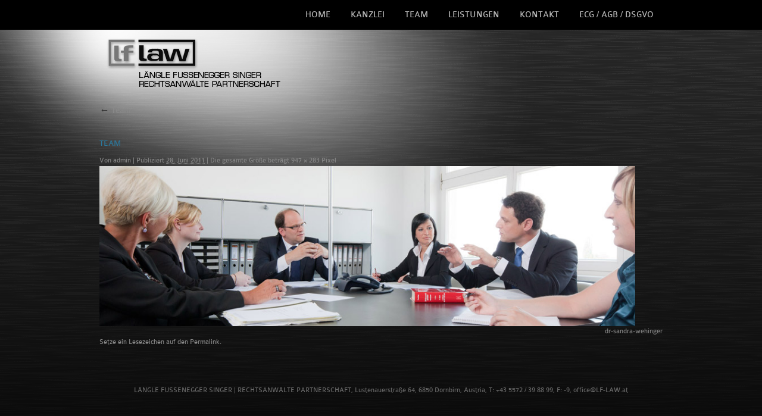

--- FILE ---
content_type: text/html; charset=UTF-8
request_url: https://lf-law.at/index.php/team/team-2/
body_size: 14442
content:
<!DOCTYPE html>
<html lang="de">
<head>
<meta name='viewport' content='width=device-width, initial-scale=1, maximum-scale=1, user-scalable=no' />
<meta charset="UTF-8" />
<title>team | Längle Fussenegger Singer Rechtsanwalt Dornbirn</title>
<link rel="profile" href="https://gmpg.org/xfn/11" />

<!--<link rel="stylesheet" type="text/css" media="all" href="--><!--" />-->
<link rel="pingback" href="https://lf-law.at/xmlrpc.php" />
    <style>
        @font-face {
            font-family: 'ColaborateThinRegular';
            src: url("https://lf-law.at/wp-content/themes/lflaw/fonts/ColabThi-webfont.eot");
            src: url("https://lf-law.at/wp-content/themes/lflaw/fonts/ColabThi-webfont.eot?#iefix") format("embedded-opentype"), url("https://lf-law.at/wp-content/themes/lflaw/fonts/ColabThi-webfont.woff") format("woff"), url("fonts/ColabThi-webfont.ttf") format("truetype"), url("fonts/ColabThi-webfont.svg#ColaborateThinRegular") format("svg");
            font-weight: normal;
            font-style: normal; }
        @font-face {
            font-family: 'ColaborateLightRegular';
            src: url("https://lf-law.at/wp-content/themes/lflaw/fonts/ColabLig-webfont.eot");
            src: url("https://lf-law.at/wp-content/themes/lflaw/fonts/ColabLig-webfont.eot?#iefix") format("embedded-opentype"), url("https://lf-law.at/wp-content/themes/lflaw/fonts/ColabLig-webfont.woff") format("woff"), url("fonts/ColabLig-webfont.ttf") format("truetype"), url("fonts/ColabLig-webfont.svg#ColaborateLightRegular") format("svg");
            font-weight: normal;
            font-style: normal; }
        @font-face {
            font-family: 'ColaborateRegular';
            src: url("https://lf-law.at/wp-content/themes/lflaw/fonts/ColabReg-webfont.eot");
            src: url("https://lf-law.at/wp-content/themes/lflaw/fonts/ColabReg-webfont.eot?#iefix") format("embedded-opentype"), url("https://lf-law.at/wp-content/themes/lflaw/fonts/ColabReg-webfont.woff") format("woff"), url("fonts/ColabReg-webfont.ttf") format("truetype"), url("fonts/ColabReg-webfont.svg#ColaborateRegular") format("svg");
            font-weight: normal;
            font-style: normal; }
        @font-face {
            font-family: 'ColaborateMediumRegular';
            src: url("https://lf-law.at/wp-content/themes/lflaw/fonts/ColabMed-webfont.eot");
            src: url("https://lf-law.at/wp-content/themes/lflaw/fonts/ColabMed-webfont.eot?#iefix") format("embedded-opentype"), url("https://lf-law.at/wp-content/themes/lflaw/fonts/ColabMed-webfont.woff") format("woff"), url("fonts/ColabMed-webfont.ttf") format("truetype"), url("fonts/ColabMed-webfont.svg#ColaborateMediumRegular") format("svg");
            font-weight: normal;
            font-style: normal; }
        @font-face {
            font-family: 'ColaborateBoldRegular';
            src: url("https://lf-law.at/wp-content/themes/lflaw/fonts/ColabBol-webfont.eot");
            src: url("https://lf-law.at/wp-content/themes/lflaw/fonts/ColabBol-webfont.eot?#iefix") format("embedded-opentype"), url("https://lf-law.at/wp-content/themes/lflaw/fonts/ColabBol-webfont.woff") format("woff"), url("fonts/ColabBol-webfont.ttf") format("truetype"), url("fonts/ColabBol-webfont.svg#ColaborateBoldRegular") format("svg");
            font-weight: normal;
            font-style: normal; }
        /* =Reset default browser CSS. Based on work by Eric Meyer: http://meyerweb.com/eric/tools/css/reset/index.html
        -------------------------------------------------------------- */
        html, body, div, span, applet, object, iframe,
        h1, h2, h3, h4, h5, h6, p, blockquote, pre,
        a, abbr, acronym, address, big, cite, code,
        del, dfn, em, font, img, ins, kbd, q, s, samp,
        small, strike, strong, sub, sup, tt, var,
        b, u, i, center,
        dl, dt, dd, ol, ul, li,
        fieldset, form, label, legend,
        table, caption, tbody, tfoot, thead, tr, th, td {
            background: transparent;
            border: 0;
            margin: 0;
            padding: 0;
            vertical-align: baseline; }

        body {
            line-height: 1; }

        h1, h2, h3, h4, h5, h6 {
            clear: both;
            font-weight: normal; }

        h1 {
            font-size: 18pt;
            line-height: 28px;
            color: #2c789c;
            font-family: 'ColaborateMediumRegular';
            margin-bottom: 10px;
            font-weight: normal; }

        h2 {
            font-size: 14px;
            line-height: 20px;
            text-transform: uppercase;
            color: #2c789c;
            font-family: 'ColaborateMediumRegular';
            margin-bottom: 10px; }

        ol, ul {
            list-style: none; }

        blockquote {
            quotes: none; }

        blockquote:before, blockquote:after {
            html: '';
            html: none; }

        del {
            text-decoration: line-through; }

        /* tables still need 'cellspacing="0"' in the markup */
        table {
            border-collapse: collapse;
            border-spacing: 0; }

        a img {
            border: none; }

        #container {
            margin: 0;
            margin: 12px 12px 0 12px; }

        #html {
            margin: 0 280px 0 20px; }

        #primary,
        #secondary {
            float: right;
            overflow: hidden;
            width: 220px; }

        #secondary {
            clear: right; }

        #footer {
            clear: both;
            width: 100%; }

        /*
        LAYOUT: One column, no sidebar
        DESCRIPTION: One centered column with no sidebar
        */
        .one-column #html {
            margin: 0 auto;
            width: 640px; }

        /*
        LAYOUT: Full width, no sidebar
        DESCRIPTION: Full width html with no sidebar; used for attachment pages
        */
        .single-attachment #html {
            margin: 0 auto;
            width: 900px; }

        /* =Fonts
        -------------------------------------------------------------- */
        body,
        input,
        textarea,
        .page-title span,
        .pingback a.url {
            font-family: 'ColaborateRegular', Verdana, Geneva, sans-serif; }

        h3#comments-title,
        h3#reply-title,
        #access .menu,
        #access div.menu ul,
        #cancel-comment-reply-link,
        .form-allowed-tags,
        #site-info,
        #site-title,
        #wp-calendar,
        .comment-meta,
        .comment-body tr th,
        .comment-body thead th,
        .entry-html label,
        .entry-html tr th,
        .entry-html thead th,
        .entry-meta,
        .entry-title,
        .entry-utility,
        #respond label,
        .navigation,
        .page-title,
        .pingback p,
        .reply,
        .widget-title,
        .wp-caption-text {
            font-family: 'ColaborateRegular', Verdana, Geneva, sans-serif; }

        input[type=submit] {
            font-family: 'ColaborateRegular', Verdana, Geneva, sans-serif; }

        pre {
            font-family: "Courier 10 Pitch", Courier, monospace; }

        code {
            font-family: Monaco, Consolas, "Andale Mono", "DejaVu Sans Mono", monospace; }

        /* =Structure
        -------------------------------------------------------------- */
        /* The main theme structure */
        #colophon,
        #branding,
        #main,
        #wrapper {
            margin: 0 auto;
            max-width: 970px;
            width: 100%; }

        /* Structure the footer area */
        #footer-widget-area {
            overflow: hidden; }

        #footer-widget-area .widget-area {
            float: left;
            margin-right: 20px;
            width: 220px; }

        #footer-widget-area #fourth {
            margin-right: 0; }

        #site-info {
            text-align: center;
            font-size: 12px;
            color: #676767;
            max-width: 970px;
            width: 100%; }

        #site-generator {
            float: right;
            width: 220px; }

        /* =Global Elements
        -------------------------------------------------------------- */
        /* Main global 'theme' and typographic styles */
        body {
            background: #f1f1f1; }

        body,
        input,
        textarea {
            color: #666;
            font-size: 12px;
            line-height: 18px; }

        hr {
            background-color: #e7e7e7;
            border: 0;
            clear: both;
            height: 1px;
            margin-bottom: 18px; }

        /* Text elements */
        p {
            margin-bottom: 18px; }

        ul {
            list-style: square;
            margin: 0 0 18px 1.5em; }

        ol {
            list-style: decimal;
            margin: 0 0 18px 1.5em; }

        ol ol {
            list-style: upper-alpha; }

        ol ol ol {
            list-style: lower-roman; }

        ol ol ol ol {
            list-style: lower-alpha; }

        ul ul,
        ol ol,
        ul ol,
        ol ul {
            margin-bottom: 0; }

        dl {
            margin: 0 0 24px 0; }

        dt {
            font-weight: bold; }

        dd {
            margin-bottom: 18px; }

        strong {
            font-weight: bold; }

        cite,
        em,
        i {
            font-style: italic; }

        big {
            font-size: 131.25%; }

        ins {
            background: #ffc;
            text-decoration: none; }

        blockquote {
            font-style: italic;
            padding: 0 3em; }

        blockquote cite,
        blockquote em,
        blockquote i {
            font-style: normal; }

        pre {
            background: #f7f7f7;
            color: #222;
            line-height: 18px;
            margin-bottom: 18px;
            padding: 1.5em; }

        abbr,
        acronym {
            border-bottom: 1px dotted #666;
            cursor: help; }

        sup,
        sub {
            height: 0;
            line-height: 1;
            position: relative;
            vertical-align: baseline; }

        sup {
            bottom: 1ex; }

        sub {
            top: .5ex; }

        input[type="text"],
        textarea {
            background: #f9f9f9;
            border: 1px solid #ccc;
            box-shadow: inset 1px 1px 1px rgba(0, 0, 0, 0.1);
            -moz-box-shadow: inset 1px 1px 1px rgba(0, 0, 0, 0.1);
            -webkit-box-shadow: inset 1px 1px 1px rgba(0, 0, 0, 0.1);
            padding: 2px; }

        a:link {
            color: #2c789c;
            text-decoration: none; }

        a:visited {
            color: #2c789c; }

        a:active,
        a:hover {
            color: #12587a;
            text-decoration: underline; }

        /* Text meant only for screen readers */
        .screen-reader-text {
            position: absolute;
            left: -9000px; }

        .column {
            float: left;
            padding-left: 15px; }
        @media screen and (max-width: 970px) {
            .column {
                padding-left: 3%;
                width: 30% !important; } }
        @media screen and (max-width: 700px) {
            .column {
                padding-left: 5%;
                width: 90% !important; } }

        .clear {
            clear: both;
            line-height: 1px;
            height: 1px;
            overflow: hidden; }

        /* =html
        -------------------------------------------------------------- */
        html {
            background: #000 url("https://lf-law.at/wp-content/themes/lflaw/images/pattern.gif");
            padding: 0;
            margin: 0;
            height: 100%;
            min-height: 100%; }

        body {
            padding: 0;
            margin: 0;
            background: url("https://lf-law.at/wp-content/themes/lflaw/images/shader.png") repeat-x top center;
            overflow: -moz-scrollbars-vertical;
            overflow-x: hidden;
            overflow-y: scroll;
            height: auto;
            min-height: 100%; }

        #shimmer {
            background: url("https://lf-law.at/wp-content/themes/lflaw/images/schimmer-v2.png") no-repeat top center;
            margin: 0 auto; }
        @media screen and (max-width: 700px) {
            #shimmer {
                background-size: 200%; } }

        /* =Header
        -------------------------------------------------------------- */
        #header {
            padding: 0; }

        #site-title {
            float: left;
            font-size: 30px;
            line-height: 36px;
            margin: 0 0 18px 0;
            max-width: 970px;
            width: 100%; }

        #site-title a {
            color: #000;
            font-weight: bold;
            text-decoration: none; }

        #site-description {
            clear: right;
            float: right;
            font-style: italic;
            margin: 15px 0 18px 0;
            width: 220px; }

        /* This is the custom header image */
        #branding img {
            border: 0;
            display: block;
            float: left;
            max-width: 317px;
            width: 100%; }

        img {
            max-width: 100%;
            height: auto;
            display: block; }

        /* =Menu
        -------------------------------------------------------------- */
        #top-bar {
            background: #000;
            height: 50px;
            padding: 0px;
            margin: 0px; }

        #access {
            display: block;
            margin: 0 auto;
            max-width: 950px;
            width: 100%; }

        #access .menu-header,
        div.menu {
            font-size: 11pt;
            margin-left: 0px;
            text-transform: uppercase;
            float: right; }

        @media screen and (max-width: 700px) {
            #menu-hauptmenu {
                display: none; } }

        #access .menu-header ul,
        div.menu ul {
            list-style: none;
            margin: 0; }

        #access .menu-header li,
        div.menu li {
            float: left;
            position: relative; }

        #access a {
            color: #bbb;
            display: block;
            line-height: 50px;
            padding: 0px 15px;
            margin: 0px 2px;
            text-decoration: none; }

        #access ul ul {
            display: none;
            position: absolute;
            top: 50px;
            left: 0;
            float: left;
            width: 180px;
            z-index: 99999; }

        #access ul ul li {
            min-width: 180px; }

        #access ul ul ul {
            left: 100%;
            top: 0; }

        #access ul ul a {
            background: #333;
            line-height: 1em;
            padding: 10px;
            width: 160px;
            height: auto; }

        #access li:hover > a,
        #access ul ul :hover > a {
            color: #fff; }

        #access ul li:hover > ul {
            display: block;
            background: url("https://lf-law.at/wp-content/themes/lflaw/images/access-bg-hover.gif") no-repeat top center; }

        #access ul li.current_page_item > a,
        #access ul li.current-page-ancestor > a,
        #access ul li.current-menu-ancestor > a,
        #access ul li.current-menu-item > a,
        #access ul li.current-menu-parent > a {
            color: #fff;
            background: url("https://lf-law.at/wp-content/themes/lflaw/images/access-bg-hover.gif") no-repeat top center; }

        * html #access ul li.current_page_item a,
        * html #access ul li.current-menu-ancestor a,
        * html #access ul li.current-menu-item a,
        * html #access ul li.current-menu-parent a,
        * html #access ul li a:hover {
            color: #fff;
            background: url("https://lf-law.at/wp-content/themes/lflaw/images/access-bg-hover.gif") no-repeat top center; }

        ul.submenu {
            list-style: none;
            margin: 15px 0px 0px 0px; }

        ul.submenu li {
            padding: 10px 0px 10px 25px;
            display: block;
            background: url("https://lf-law.at/wp-content/themes/lflaw/images/submenu-break.png") no-repeat bottom center; }

        ul.submenu li a {
            font-size: 12pt;
            text-transform: uppercase;
            color: #bbb;
            display: block;
            line-height: 24px;
            padding: 0px 10px 0px 20px;
            margin: 0px 2px;
            text-decoration: none; }

        ul.submenu li:hover > a {
            color: #fff; }

        ul.submenu li.current_page_item > a,
        ul.submenu li.current-page-ancestor > a,
        ul.submenu li.current-menu-ancestor > a,
        ul.submenu li.current-menu-item > a,
        ul.submenu li.current-menu-parent > a {
            color: #fff;
            background: url("https://lf-law.at/wp-content/themes/lflaw/images/submenu-selected.png") no-repeat top left; }

        * html ul.submenu li.current_page_item a,
        * html ul.submenu li.current-menu-ancestor a,
        * html ul.submenu li.current-menu-item a,
        * html ul.submenu li.current-menu-parent a,
        * html ul.submenu li a:hover {
            color: #fff;
            background: url("https://lf-law.at/wp-content/themes/lflaw/images/submenu-selected.png") no-repeat top left; }

        /* =html
        -------------------------------------------------------------- */
        #main {
            clear: both;
            overflow: hidden;
            padding: 0; }

        #sub-navi {
            float: left;
            width: 320px; }
        @media screen and (max-width: 970px) {
            #sub-navi {
                display: none; } }

        #sub-content {
            float: right;
            max-width: 640px;
            width: 100%; }

        div.header-image-wrapper {
            max-width: 970px;
            width: 100%;
            height: auto;
            padding: 0px;
            margin: 0px; }

        div.header-image {
            padding: 12px 12px 11px 11px;
            margin: 0px;
            background: url("https://lf-law.at/wp-content/themes/lflaw/images/header-image-shadow.png") no-repeat top left; }
        @media screen and (max-width: 970px) {
            div.header-image {
                -webkit-background-size: 100%;
                background-size: 100%; } }
        @media screen and (max-width: 700px) {
            div.header-image {
                background-image: none; } }

        div.sub-image-wrapper {
            max-width: 970px;
            width: 100%;
            height: auto;
            padding: 0px;
            margin: 0px; }

        div.sub-image {
            padding: 12px 12px 11px 12px;
            margin: 0px;
            background: url("https://lf-law.at/wp-content/themes/lflaw/images/sub-image-shadow.png") no-repeat top left; }
        @media screen and (max-width: 970px) {
            div.sub-image {
                -webkit-background-size: 100%;
                background-size: 100%; } }
        @media screen and (max-width: 700px) {
            div.sub-image {
                background-image: none; } }

        div.block-content-wrapper {
            width: auto;
            height: auto;
            padding: 0px;
            margin: 0px;
            border-top: 1px solid white; }

        div.block-content {
            padding: 25px 25px 15px 25px;
            background: url("https://lf-law.at/wp-content/themes/lflaw/images/block-background.png") repeat-x bottom left;
            color: #333;
            font-size: 14px; }
        @media screen and (max-width: 970px) {
            div.block-content {
                background-size: 100% 100%; } }

        div.sub-content-wrapper {
            width: auto;
            height: auto;
            padding: 0px;
            margin: 0px; }

        div.sub-content {
            margin: 12px 12px 12px 12px;
            padding: 25px 25px 15px 25px;
            background-color: #f5f5f5;
            color: #333;
            font-size: 14px;
            border-top: 1px solid white; }

        #html {
            margin-bottom: 36px; }

        #html,
        #html input,
        #html textarea {
            color: #333;
            font-size: 16px;
            line-height: 24px; }

        #html p,
        #html ul,
        #html ol,
        #html dd,
        #html pre,
        #html hr {
            margin-bottom: 24px; }

        #html ul ul,
        #html ol ol,
        #html ul ol,
        #html ol ul {
            margin-bottom: 0; }

        #html pre,
        #html kbd,
        #html tt,
        #html var {
            font-size: 15px;
            line-height: 21px; }

        #html code {
            font-size: 13px; }

        #html dt,
        #html th {
            color: #000; }

        #html h1,
        #html h2,
        #html h3,
        #html h4,
        #html h5,
        #html h6 {
            color: #000;
            line-height: 1.5em;
            margin: 0 0 20px 0; }

        #html table {
            border: 1px solid #e7e7e7;
            margin: 0 -1px 24px 0;
            text-align: left;
            width: 100%; }

        #html tr th,
        #html thead th {
            color: #888;
            font-size: 12px;
            font-weight: bold;
            line-height: 18px;
            padding: 9px 24px; }

        #html tr td {
            border-top: 1px solid #e7e7e7;
            padding: 6px 24px; }

        #html tr.odd td {
            background: #f2f7fc; }

        .hentry {
            margin: 0 0 48px 0; }

        .home .sticky {
            background: #f2f7fc;
            border-top: 4px solid #000;
            margin-left: -20px;
            margin-right: -20px;
            padding: 18px 20px; }

        .single .hentry {
            margin: 0 0 36px 0; }

        .page-title {
            color: #000;
            font-size: 14px;
            font-weight: bold;
            margin: 0 0 36px 0; }

        .page-title span {
            color: #333;
            font-size: 16px;
            font-style: italic;
            font-weight: normal; }

        .page-title a:link,
        .page-title a:visited {
            color: #888;
            text-decoration: none; }

        .page-title a:active,
        .page-title a:hover {
            color: #ff4b33; }

        #html .entry-title {
            color: #000;
            font-size: 21px;
            font-weight: bold;
            line-height: 1.3em;
            margin-bottom: 0; }

        .entry-title a:link,
        .entry-title a:visited {
            color: #000;
            text-decoration: none; }

        .entry-title a:active,
        .entry-title a:hover {
            color: #ff4b33; }

        .entry-meta {
            color: #888;
            font-size: 12px; }

        .entry-meta abbr,
        .entry-utility abbr {
            border: none; }

        .entry-meta abbr:hover,
        .entry-utility abbr:hover {
            border-bottom: 1px dotted #666; }

        .entry-html,
        .entry-summary {
            clear: both;
            padding: 12px 0 0 0; }

        #html .entry-summary p:last-child {
            margin-bottom: 12px; }

        .entry-html fieldset {
            border: 1px solid #e7e7e7;
            margin: 0 0 24px 0;
            padding: 24px; }

        .entry-html fieldset legend {
            background: #fff;
            color: #000;
            font-weight: bold;
            padding: 0 24px; }

        .entry-html input {
            margin: 0 0 24px 0; }

        .entry-html input.file,
        .entry-html input.button {
            margin-right: 24px; }

        .entry-html label {
            color: #888;
            font-size: 12px; }

        .entry-html select {
            margin: 0 0 24px 0; }

        .entry-html sup,
        .entry-html sub {
            font-size: 10px; }

        .entry-html blockquote.left {
            float: left;
            margin-left: 0;
            margin-right: 24px;
            text-align: right;
            width: 33%; }

        .entry-html blockquote.right {
            float: right;
            margin-left: 24px;
            margin-right: 0;
            text-align: left;
            width: 33%; }

        .page-link {
            clear: both;
            color: #000;
            font-weight: bold;
            margin: 0 0 22px 0;
            word-spacing: 0.5em; }

        .page-link a:link,
        .page-link a:visited {
            background: #f1f1f1;
            color: #333;
            font-weight: normal;
            padding: 0.5em 0.75em;
            text-decoration: none; }

        .home .sticky .page-link a {
            background: #d9e8f7; }

        .page-link a:active,
        .page-link a:hover {
            color: #ff4b33; }

        body.page .edit-link {
            clear: both;
            display: block; }

        #entry-author-info {
            background: #f2f7fc;
            border-top: 4px solid #000;
            clear: both;
            font-size: 14px;
            line-height: 20px;
            margin: 24px 0;
            overflow: hidden;
            padding: 18px 20px; }

        #entry-author-info #author-avatar {
            background: #fff;
            border: 1px solid #e7e7e7;
            float: left;
            height: 60px;
            margin: 0 -104px 0 0;
            padding: 11px; }

        #entry-author-info #author-description {
            float: left;
            margin: 0 0 0 104px; }

        #entry-author-info h2 {
            color: #000;
            font-size: 100%;
            font-weight: bold;
            margin-bottom: 0; }

        .entry-utility {
            clear: both;
            color: #888;
            font-size: 12px;
            line-height: 18px; }

        .entry-meta a,
        .entry-utility a {
            color: #888; }

        .entry-meta a:hover,
        .entry-utility a:hover {
            color: #ff4b33; }

        #html .video-player {
            padding: 0; }

        /* =Asides
        -------------------------------------------------------------- */
        .home #html .format-aside p,
        .home #html .category-asides p {
            font-size: 14px;
            line-height: 20px;
            margin-bottom: 10px;
            margin-top: 0; }

        .home .hentry.format-aside,
        .home .hentry.category-asides {
            padding: 0; }

        .home #html .format-aside .entry-html,
        .home #html .category-asides .entry-html {
            padding-top: 0; }

        /* =Gallery listing
        -------------------------------------------------------------- */
        .format-gallery .size-thumbnail img,
        .category-gallery .size-thumbnail img {
            border: 10px solid #f1f1f1;
            margin-bottom: 0; }

        .format-gallery .gallery-thumb,
        .category-gallery .gallery-thumb {
            float: left;
            margin-right: 20px;
            margin-top: -4px; }

        .home #html .format-gallery .entry-utility,
        .home #html .category-gallery .entry-utility {
            padding-top: 4px; }

        /* =Attachment pages
        -------------------------------------------------------------- */
        .attachment .entry-html .entry-caption {
            font-size: 140%;
            margin-top: 24px; }

        .attachment .entry-html .nav-previous a:before {
            html: '\2190\00a0'; }

        .attachment .entry-html .nav-next a:after {
            html: '\00a0\2192'; }

        /* =Images
        -------------------------------------------------------------- */
        /*
        Resize images to fit the main html area.
        - Applies only to images uploaded via WordPress by targeting size-* classes.
        - Other images will be left alone. Use "size-auto" class to apply to other images.
        */
        img.size-auto,
        img.size-full,
        img.size-large,
        img.size-medium,
        .attachment img {
            max-width: 100%;
            /* When images are too wide for containing element, force them to fit. */
            height: auto;
            /* Override height to match resized width for correct aspect ratio. */ }

        .alignleft,
        img.alignleft {
            display: inline;
            float: left;
            margin-right: 24px;
            margin-top: 4px; }

        .alignright,
        img.alignright {
            display: inline;
            float: right;
            margin-left: 24px;
            margin-top: 4px; }

        .aligncenter,
        img.aligncenter {
            clear: both;
            display: block;
            margin-left: auto;
            margin-right: auto; }

        img.alignleft,
        img.alignright,
        img.aligncenter {
            margin-bottom: 12px; }

        .wp-caption {
            background: #f1f1f1;
            line-height: 18px;
            margin-bottom: 20px;
            max-width: 632px !important;
            /* prevent too-wide images from breaking layout */
            padding: 4px;
            text-align: center; }

        .wp-caption img {
            margin: 5px 5px 0; }

        .wp-caption p.wp-caption-text {
            color: #888;
            font-size: 12px;
            margin: 5px; }

        .wp-smiley {
            margin: 0; }

        .gallery {
            margin: 0 auto 18px; }

        .gallery .gallery-item {
            float: left;
            margin-top: 0;
            text-align: center;
            width: 33%; }

        .gallery-columns-2 .gallery-item {
            width: 50%; }

        .gallery-columns-4 .gallery-item {
            width: 25%; }

        .gallery img {
            border: 2px solid #cfcfcf; }

        .gallery-columns-2 .attachment-medium {
            max-width: 92%;
            height: auto; }

        .gallery-columns-4 .attachment-thumbnail {
            max-width: 84%;
            height: auto; }

        .gallery .gallery-caption {
            color: #888;
            font-size: 12px;
            margin: 0 0 12px; }

        .gallery dl {
            margin: 0; }

        .gallery img {
            border: 10px solid #f1f1f1; }

        .gallery br + br {
            display: none; }

        #html .attachment img {
            /* single attachment images should be centered */
            display: block;
            margin: 0 auto; }

        /* =Navigation
        -------------------------------------------------------------- */
        .navigation {
            color: #888;
            font-size: 12px;
            line-height: 18px;
            overflow: hidden; }

        .navigation a:link,
        .navigation a:visited {
            color: #888;
            text-decoration: none; }

        .navigation a:active,
        .navigation a:hover {
            color: #ff4b33; }

        .nav-previous {
            float: left;
            width: 50%; }

        .nav-next {
            float: right;
            text-align: right;
            width: 50%; }

        #nav-above {
            margin: 0 0 18px 0; }

        #nav-above {
            display: none; }

        .paged #nav-above,
        .single #nav-above {
            display: block; }

        #nav-below {
            margin: -18px 0 0 0; }

        /* =Comments
        -------------------------------------------------------------- */
        #comments {
            clear: both; }

        #comments .navigation {
            padding: 0 0 18px 0; }

        h3#comments-title,
        h3#reply-title {
            color: #000;
            font-size: 20px;
            font-weight: bold;
            margin-bottom: 0; }

        h3#comments-title {
            padding: 24px 0; }

        .commentlist {
            list-style: none;
            margin: 0; }

        .commentlist li.comment {
            border-bottom: 1px solid #e7e7e7;
            line-height: 24px;
            margin: 0 0 24px 0;
            padding: 0 0 0 56px;
            position: relative; }

        .commentlist li:last-child {
            border-bottom: none;
            margin-bottom: 0; }

        #comments .comment-body ul,
        #comments .comment-body ol {
            margin-bottom: 18px; }

        #comments .comment-body p:last-child {
            margin-bottom: 6px; }

        #comments .comment-body blockquote p:last-child {
            margin-bottom: 24px; }

        .commentlist ol {
            list-style: decimal; }

        .commentlist .avatar {
            position: absolute;
            top: 4px;
            left: 0; }

        .comment-author cite {
            color: #000;
            font-style: normal;
            font-weight: bold; }

        .comment-author .says {
            font-style: italic; }

        .comment-meta {
            font-size: 12px;
            margin: 0 0 18px 0; }

        .comment-meta a:link,
        .comment-meta a:visited {
            color: #888;
            text-decoration: none; }

        .comment-meta a:active,
        .comment-meta a:hover {
            color: #ff4b33; }

        .reply {
            font-size: 12px;
            padding: 0 0 24px 0; }

        .reply a,
        a.comment-edit-link {
            color: #888; }

        .reply a:hover,
        a.comment-edit-link:hover {
            color: #ff4b33; }

        .commentlist .children {
            list-style: none;
            margin: 0; }

        .commentlist .children li {
            border: none;
            margin: 0; }

        .nopassword,
        .nocomments {
            display: none; }

        #comments .pingback {
            border-bottom: 1px solid #e7e7e7;
            margin-bottom: 18px;
            padding-bottom: 18px; }

        .commentlist li.comment + li.pingback {
            margin-top: -6px; }

        #comments .pingback p {
            color: #888;
            display: block;
            font-size: 12px;
            line-height: 18px;
            margin: 0; }

        #comments .pingback .url {
            font-size: 13px;
            font-style: italic; }

        /* Comments form */
        input[type=submit] {
            color: #333; }

        #respond {
            border-top: 1px solid #e7e7e7;
            margin: 24px 0;
            overflow: hidden;
            position: relative; }

        #respond p {
            margin: 0; }

        #respond .comment-notes {
            margin-bottom: 1em; }

        .form-allowed-tags {
            line-height: 1em; }

        .children #respond {
            margin: 0 48px 0 0; }

        h3#reply-title {
            margin: 18px 0; }

        #comments-list #respond {
            margin: 0 0 18px 0; }

        #comments-list ul #respond {
            margin: 0; }

        #cancel-comment-reply-link {
            font-size: 12px;
            font-weight: normal;
            line-height: 18px; }

        #respond .required {
            color: #ff4b33;
            font-weight: bold; }

        #respond label {
            color: #888;
            font-size: 12px; }

        #respond input {
            margin: 0 0 9px;
            width: 98%; }

        #respond textarea {
            width: 98%; }

        #respond .form-allowed-tags {
            color: #888;
            font-size: 12px;
            line-height: 18px; }

        #respond .form-allowed-tags code {
            font-size: 11px; }

        #respond .form-submit {
            margin: 12px 0; }

        #respond .form-submit input {
            font-size: 14px;
            width: auto; }

        /* =Widget Areas
        -------------------------------------------------------------- */
        .widget-area ul {
            list-style: none;
            margin-left: 0; }

        .widget-area ul ul {
            list-style: square;
            margin-left: 1.3em; }

        .widget-area select {
            max-width: 100%; }

        .widget_search #s {
            /* This keeps the search inputs in line */
            width: 60%; }

        .widget_search label {
            display: none; }

        .widget-container {
            margin: 0 0 18px 0; }

        .widget-title {
            color: #222;
            font-weight: bold; }

        .widget-area a:link,
        .widget-area a:visited {
            text-decoration: none; }

        .widget-area a:active,
        .widget-area a:hover {
            text-decoration: underline; }

        .widget-area .entry-meta {
            font-size: 11px; }

        #wp_tag_cloud div {
            line-height: 1.6em; }

        #wp-calendar {
            width: 100%; }

        #wp-calendar caption {
            color: #222;
            font-size: 14px;
            font-weight: bold;
            padding-bottom: 4px;
            text-align: left; }

        #wp-calendar thead {
            font-size: 11px; }

        #wp-calendar tbody {
            color: #aaa; }

        #wp-calendar tbody td {
            background: #f5f5f5;
            border: 1px solid #fff;
            padding: 3px 0 2px;
            text-align: center; }

        #wp-calendar tbody .pad {
            background: none; }

        #wp-calendar tfoot #next {
            text-align: right; }

        .widget_rss a.rsswidget {
            color: #000; }

        .widget_rss a.rsswidget:hover {
            color: #ff4b33; }

        .widget_rss .widget-title img {
            width: 11px;
            height: 11px; }

        /* Main sidebars */
        #main .widget-area ul {
            margin-left: 0;
            padding: 0 20px 0 0; }

        #main .widget-area ul ul {
            border: none;
            margin-left: 1.3em;
            padding: 0; }

        /* Footer widget areas */
        /* =Footer
        -------------------------------------------------------------- */
        #footer {
            padding-bottom: 20px; }

        #colophon {
            border: 0;
            overflow: hidden;
            padding: 15px 0; }

        #site-info {
            font-weight: normal; }
        @media screen and (max-width: 970px) {
            #site-info {
                width: 90%;
                margin: 0 auto; } }

        #site-info a {
            color: #000;
            text-decoration: none; }

        #site-generator {
            font-style: italic;
            position: relative; }

        #site-generator a {
            background: url(https://lf-law.at/wp-content/themes/lflaw/images/wordpress.png) center left no-repeat;
            color: #666;
            display: inline-block;
            line-height: 16px;
            padding-left: 20px;
            text-decoration: none; }

        #site-generator a:hover {
            text-decoration: underline; }

        img#wpstats {
            display: block;
            margin: 0 auto 10px; }

        /* =Mobile Safari ( iPad, iPhone and iPod Touch )
        -------------------------------------------------------------- */
        pre {
            -webkit-text-size-adjust: 140%; }

        code {
            -webkit-text-size-adjust: 160%; }

        #access,
        .entry-meta,
        .entry-utility,
        .navigation,
        .widget-area {
            -webkit-text-size-adjust: 120%; }

        #site-description {
            -webkit-text-size-adjust: none; }

        /* =Print Style
        -------------------------------------------------------------- */
        @media print {
            body {
                background: none !important; }

            #wrapper {
                clear: both !important;
                display: block !important;
                float: none !important;
                position: relative !important; }

            #header {
                border-bottom: 2pt solid #000;
                padding-bottom: 18pt; }

            #colophon {
                border-top: 2pt solid #000; }

            #site-title,
            #site-description {
                float: none;
                line-height: 1.4em;
                margin: 0;
                padding: 0; }

            #site-title {
                font-size: 13pt; }

            .entry-html {
                font-size: 14pt;
                line-height: 1.6em; }

            .entry-title {
                font-size: 21pt; }

            #access,
            #branding img,
            #respond,
            .comment-edit-link,
            .edit-link,
            .navigation,
            .page-link,
            .widget-area {
                display: none !important; }

            #container,
            #header,
            #footer {
                margin: 0;
                width: 100%; }

            #html,
            .one-column #html {
                margin: 24pt 0 0;
                width: 100%; }

            .wp-caption p {
                font-size: 11pt; }

            #site-info,
            #site-generator {
                float: none;
                width: auto; }

            #colophon {
                width: auto; }

            img#wpstats {
                display: none; }

            #site-generator a {
                margin: 0;
                padding: 0; }

            #entry-author-info {
                border: 1px solid #e7e7e7; }

            #main {
                display: inline; }

            .home .sticky {
                border: none; } }

        /*# sourceMappingURL=style-ext.css.map */

    </style>
<meta name='robots' content='max-image-preview:large' />
	<style>img:is([sizes="auto" i], [sizes^="auto," i]) { contain-intrinsic-size: 3000px 1500px }</style>
	<link rel='dns-prefetch' href='//ajax.googleapis.com' />
<link rel="alternate" type="application/rss+xml" title="Längle Fussenegger Singer Rechtsanwalt Dornbirn &raquo; Feed" href="https://lf-law.at/index.php/feed/" />
<link rel="alternate" type="application/rss+xml" title="Längle Fussenegger Singer Rechtsanwalt Dornbirn &raquo; Kommentar-Feed" href="https://lf-law.at/index.php/comments/feed/" />
<link rel="alternate" type="application/rss+xml" title="Längle Fussenegger Singer Rechtsanwalt Dornbirn &raquo; team Kommentar-Feed" href="https://lf-law.at/index.php/team/team-2/feed/" />
<script type="text/javascript">
/* <![CDATA[ */
window._wpemojiSettings = {"baseUrl":"https:\/\/s.w.org\/images\/core\/emoji\/15.1.0\/72x72\/","ext":".png","svgUrl":"https:\/\/s.w.org\/images\/core\/emoji\/15.1.0\/svg\/","svgExt":".svg","source":{"concatemoji":"https:\/\/lf-law.at\/wp-includes\/js\/wp-emoji-release.min.js?ver=5c9179b1cfec6bb3c25942dc4683ed98"}};
/*! This file is auto-generated */
!function(i,n){var o,s,e;function c(e){try{var t={supportTests:e,timestamp:(new Date).valueOf()};sessionStorage.setItem(o,JSON.stringify(t))}catch(e){}}function p(e,t,n){e.clearRect(0,0,e.canvas.width,e.canvas.height),e.fillText(t,0,0);var t=new Uint32Array(e.getImageData(0,0,e.canvas.width,e.canvas.height).data),r=(e.clearRect(0,0,e.canvas.width,e.canvas.height),e.fillText(n,0,0),new Uint32Array(e.getImageData(0,0,e.canvas.width,e.canvas.height).data));return t.every(function(e,t){return e===r[t]})}function u(e,t,n){switch(t){case"flag":return n(e,"\ud83c\udff3\ufe0f\u200d\u26a7\ufe0f","\ud83c\udff3\ufe0f\u200b\u26a7\ufe0f")?!1:!n(e,"\ud83c\uddfa\ud83c\uddf3","\ud83c\uddfa\u200b\ud83c\uddf3")&&!n(e,"\ud83c\udff4\udb40\udc67\udb40\udc62\udb40\udc65\udb40\udc6e\udb40\udc67\udb40\udc7f","\ud83c\udff4\u200b\udb40\udc67\u200b\udb40\udc62\u200b\udb40\udc65\u200b\udb40\udc6e\u200b\udb40\udc67\u200b\udb40\udc7f");case"emoji":return!n(e,"\ud83d\udc26\u200d\ud83d\udd25","\ud83d\udc26\u200b\ud83d\udd25")}return!1}function f(e,t,n){var r="undefined"!=typeof WorkerGlobalScope&&self instanceof WorkerGlobalScope?new OffscreenCanvas(300,150):i.createElement("canvas"),a=r.getContext("2d",{willReadFrequently:!0}),o=(a.textBaseline="top",a.font="600 32px Arial",{});return e.forEach(function(e){o[e]=t(a,e,n)}),o}function t(e){var t=i.createElement("script");t.src=e,t.defer=!0,i.head.appendChild(t)}"undefined"!=typeof Promise&&(o="wpEmojiSettingsSupports",s=["flag","emoji"],n.supports={everything:!0,everythingExceptFlag:!0},e=new Promise(function(e){i.addEventListener("DOMContentLoaded",e,{once:!0})}),new Promise(function(t){var n=function(){try{var e=JSON.parse(sessionStorage.getItem(o));if("object"==typeof e&&"number"==typeof e.timestamp&&(new Date).valueOf()<e.timestamp+604800&&"object"==typeof e.supportTests)return e.supportTests}catch(e){}return null}();if(!n){if("undefined"!=typeof Worker&&"undefined"!=typeof OffscreenCanvas&&"undefined"!=typeof URL&&URL.createObjectURL&&"undefined"!=typeof Blob)try{var e="postMessage("+f.toString()+"("+[JSON.stringify(s),u.toString(),p.toString()].join(",")+"));",r=new Blob([e],{type:"text/javascript"}),a=new Worker(URL.createObjectURL(r),{name:"wpTestEmojiSupports"});return void(a.onmessage=function(e){c(n=e.data),a.terminate(),t(n)})}catch(e){}c(n=f(s,u,p))}t(n)}).then(function(e){for(var t in e)n.supports[t]=e[t],n.supports.everything=n.supports.everything&&n.supports[t],"flag"!==t&&(n.supports.everythingExceptFlag=n.supports.everythingExceptFlag&&n.supports[t]);n.supports.everythingExceptFlag=n.supports.everythingExceptFlag&&!n.supports.flag,n.DOMReady=!1,n.readyCallback=function(){n.DOMReady=!0}}).then(function(){return e}).then(function(){var e;n.supports.everything||(n.readyCallback(),(e=n.source||{}).concatemoji?t(e.concatemoji):e.wpemoji&&e.twemoji&&(t(e.twemoji),t(e.wpemoji)))}))}((window,document),window._wpemojiSettings);
/* ]]> */
</script>
<style id='wp-emoji-styles-inline-css' type='text/css'>

	img.wp-smiley, img.emoji {
		display: inline !important;
		border: none !important;
		box-shadow: none !important;
		height: 1em !important;
		width: 1em !important;
		margin: 0 0.07em !important;
		vertical-align: -0.1em !important;
		background: none !important;
		padding: 0 !important;
	}
</style>
<link rel='stylesheet' id='wp-block-library-css' href='https://lf-law.at/wp-includes/css/dist/block-library/style.min.css?ver=5c9179b1cfec6bb3c25942dc4683ed98' type='text/css' media='all' />
<style id='classic-theme-styles-inline-css' type='text/css'>
/*! This file is auto-generated */
.wp-block-button__link{color:#fff;background-color:#32373c;border-radius:9999px;box-shadow:none;text-decoration:none;padding:calc(.667em + 2px) calc(1.333em + 2px);font-size:1.125em}.wp-block-file__button{background:#32373c;color:#fff;text-decoration:none}
</style>
<style id='global-styles-inline-css' type='text/css'>
:root{--wp--preset--aspect-ratio--square: 1;--wp--preset--aspect-ratio--4-3: 4/3;--wp--preset--aspect-ratio--3-4: 3/4;--wp--preset--aspect-ratio--3-2: 3/2;--wp--preset--aspect-ratio--2-3: 2/3;--wp--preset--aspect-ratio--16-9: 16/9;--wp--preset--aspect-ratio--9-16: 9/16;--wp--preset--color--black: #000000;--wp--preset--color--cyan-bluish-gray: #abb8c3;--wp--preset--color--white: #ffffff;--wp--preset--color--pale-pink: #f78da7;--wp--preset--color--vivid-red: #cf2e2e;--wp--preset--color--luminous-vivid-orange: #ff6900;--wp--preset--color--luminous-vivid-amber: #fcb900;--wp--preset--color--light-green-cyan: #7bdcb5;--wp--preset--color--vivid-green-cyan: #00d084;--wp--preset--color--pale-cyan-blue: #8ed1fc;--wp--preset--color--vivid-cyan-blue: #0693e3;--wp--preset--color--vivid-purple: #9b51e0;--wp--preset--gradient--vivid-cyan-blue-to-vivid-purple: linear-gradient(135deg,rgba(6,147,227,1) 0%,rgb(155,81,224) 100%);--wp--preset--gradient--light-green-cyan-to-vivid-green-cyan: linear-gradient(135deg,rgb(122,220,180) 0%,rgb(0,208,130) 100%);--wp--preset--gradient--luminous-vivid-amber-to-luminous-vivid-orange: linear-gradient(135deg,rgba(252,185,0,1) 0%,rgba(255,105,0,1) 100%);--wp--preset--gradient--luminous-vivid-orange-to-vivid-red: linear-gradient(135deg,rgba(255,105,0,1) 0%,rgb(207,46,46) 100%);--wp--preset--gradient--very-light-gray-to-cyan-bluish-gray: linear-gradient(135deg,rgb(238,238,238) 0%,rgb(169,184,195) 100%);--wp--preset--gradient--cool-to-warm-spectrum: linear-gradient(135deg,rgb(74,234,220) 0%,rgb(151,120,209) 20%,rgb(207,42,186) 40%,rgb(238,44,130) 60%,rgb(251,105,98) 80%,rgb(254,248,76) 100%);--wp--preset--gradient--blush-light-purple: linear-gradient(135deg,rgb(255,206,236) 0%,rgb(152,150,240) 100%);--wp--preset--gradient--blush-bordeaux: linear-gradient(135deg,rgb(254,205,165) 0%,rgb(254,45,45) 50%,rgb(107,0,62) 100%);--wp--preset--gradient--luminous-dusk: linear-gradient(135deg,rgb(255,203,112) 0%,rgb(199,81,192) 50%,rgb(65,88,208) 100%);--wp--preset--gradient--pale-ocean: linear-gradient(135deg,rgb(255,245,203) 0%,rgb(182,227,212) 50%,rgb(51,167,181) 100%);--wp--preset--gradient--electric-grass: linear-gradient(135deg,rgb(202,248,128) 0%,rgb(113,206,126) 100%);--wp--preset--gradient--midnight: linear-gradient(135deg,rgb(2,3,129) 0%,rgb(40,116,252) 100%);--wp--preset--font-size--small: 13px;--wp--preset--font-size--medium: 20px;--wp--preset--font-size--large: 36px;--wp--preset--font-size--x-large: 42px;--wp--preset--spacing--20: 0.44rem;--wp--preset--spacing--30: 0.67rem;--wp--preset--spacing--40: 1rem;--wp--preset--spacing--50: 1.5rem;--wp--preset--spacing--60: 2.25rem;--wp--preset--spacing--70: 3.38rem;--wp--preset--spacing--80: 5.06rem;--wp--preset--shadow--natural: 6px 6px 9px rgba(0, 0, 0, 0.2);--wp--preset--shadow--deep: 12px 12px 50px rgba(0, 0, 0, 0.4);--wp--preset--shadow--sharp: 6px 6px 0px rgba(0, 0, 0, 0.2);--wp--preset--shadow--outlined: 6px 6px 0px -3px rgba(255, 255, 255, 1), 6px 6px rgba(0, 0, 0, 1);--wp--preset--shadow--crisp: 6px 6px 0px rgba(0, 0, 0, 1);}:where(.is-layout-flex){gap: 0.5em;}:where(.is-layout-grid){gap: 0.5em;}body .is-layout-flex{display: flex;}.is-layout-flex{flex-wrap: wrap;align-items: center;}.is-layout-flex > :is(*, div){margin: 0;}body .is-layout-grid{display: grid;}.is-layout-grid > :is(*, div){margin: 0;}:where(.wp-block-columns.is-layout-flex){gap: 2em;}:where(.wp-block-columns.is-layout-grid){gap: 2em;}:where(.wp-block-post-template.is-layout-flex){gap: 1.25em;}:where(.wp-block-post-template.is-layout-grid){gap: 1.25em;}.has-black-color{color: var(--wp--preset--color--black) !important;}.has-cyan-bluish-gray-color{color: var(--wp--preset--color--cyan-bluish-gray) !important;}.has-white-color{color: var(--wp--preset--color--white) !important;}.has-pale-pink-color{color: var(--wp--preset--color--pale-pink) !important;}.has-vivid-red-color{color: var(--wp--preset--color--vivid-red) !important;}.has-luminous-vivid-orange-color{color: var(--wp--preset--color--luminous-vivid-orange) !important;}.has-luminous-vivid-amber-color{color: var(--wp--preset--color--luminous-vivid-amber) !important;}.has-light-green-cyan-color{color: var(--wp--preset--color--light-green-cyan) !important;}.has-vivid-green-cyan-color{color: var(--wp--preset--color--vivid-green-cyan) !important;}.has-pale-cyan-blue-color{color: var(--wp--preset--color--pale-cyan-blue) !important;}.has-vivid-cyan-blue-color{color: var(--wp--preset--color--vivid-cyan-blue) !important;}.has-vivid-purple-color{color: var(--wp--preset--color--vivid-purple) !important;}.has-black-background-color{background-color: var(--wp--preset--color--black) !important;}.has-cyan-bluish-gray-background-color{background-color: var(--wp--preset--color--cyan-bluish-gray) !important;}.has-white-background-color{background-color: var(--wp--preset--color--white) !important;}.has-pale-pink-background-color{background-color: var(--wp--preset--color--pale-pink) !important;}.has-vivid-red-background-color{background-color: var(--wp--preset--color--vivid-red) !important;}.has-luminous-vivid-orange-background-color{background-color: var(--wp--preset--color--luminous-vivid-orange) !important;}.has-luminous-vivid-amber-background-color{background-color: var(--wp--preset--color--luminous-vivid-amber) !important;}.has-light-green-cyan-background-color{background-color: var(--wp--preset--color--light-green-cyan) !important;}.has-vivid-green-cyan-background-color{background-color: var(--wp--preset--color--vivid-green-cyan) !important;}.has-pale-cyan-blue-background-color{background-color: var(--wp--preset--color--pale-cyan-blue) !important;}.has-vivid-cyan-blue-background-color{background-color: var(--wp--preset--color--vivid-cyan-blue) !important;}.has-vivid-purple-background-color{background-color: var(--wp--preset--color--vivid-purple) !important;}.has-black-border-color{border-color: var(--wp--preset--color--black) !important;}.has-cyan-bluish-gray-border-color{border-color: var(--wp--preset--color--cyan-bluish-gray) !important;}.has-white-border-color{border-color: var(--wp--preset--color--white) !important;}.has-pale-pink-border-color{border-color: var(--wp--preset--color--pale-pink) !important;}.has-vivid-red-border-color{border-color: var(--wp--preset--color--vivid-red) !important;}.has-luminous-vivid-orange-border-color{border-color: var(--wp--preset--color--luminous-vivid-orange) !important;}.has-luminous-vivid-amber-border-color{border-color: var(--wp--preset--color--luminous-vivid-amber) !important;}.has-light-green-cyan-border-color{border-color: var(--wp--preset--color--light-green-cyan) !important;}.has-vivid-green-cyan-border-color{border-color: var(--wp--preset--color--vivid-green-cyan) !important;}.has-pale-cyan-blue-border-color{border-color: var(--wp--preset--color--pale-cyan-blue) !important;}.has-vivid-cyan-blue-border-color{border-color: var(--wp--preset--color--vivid-cyan-blue) !important;}.has-vivid-purple-border-color{border-color: var(--wp--preset--color--vivid-purple) !important;}.has-vivid-cyan-blue-to-vivid-purple-gradient-background{background: var(--wp--preset--gradient--vivid-cyan-blue-to-vivid-purple) !important;}.has-light-green-cyan-to-vivid-green-cyan-gradient-background{background: var(--wp--preset--gradient--light-green-cyan-to-vivid-green-cyan) !important;}.has-luminous-vivid-amber-to-luminous-vivid-orange-gradient-background{background: var(--wp--preset--gradient--luminous-vivid-amber-to-luminous-vivid-orange) !important;}.has-luminous-vivid-orange-to-vivid-red-gradient-background{background: var(--wp--preset--gradient--luminous-vivid-orange-to-vivid-red) !important;}.has-very-light-gray-to-cyan-bluish-gray-gradient-background{background: var(--wp--preset--gradient--very-light-gray-to-cyan-bluish-gray) !important;}.has-cool-to-warm-spectrum-gradient-background{background: var(--wp--preset--gradient--cool-to-warm-spectrum) !important;}.has-blush-light-purple-gradient-background{background: var(--wp--preset--gradient--blush-light-purple) !important;}.has-blush-bordeaux-gradient-background{background: var(--wp--preset--gradient--blush-bordeaux) !important;}.has-luminous-dusk-gradient-background{background: var(--wp--preset--gradient--luminous-dusk) !important;}.has-pale-ocean-gradient-background{background: var(--wp--preset--gradient--pale-ocean) !important;}.has-electric-grass-gradient-background{background: var(--wp--preset--gradient--electric-grass) !important;}.has-midnight-gradient-background{background: var(--wp--preset--gradient--midnight) !important;}.has-small-font-size{font-size: var(--wp--preset--font-size--small) !important;}.has-medium-font-size{font-size: var(--wp--preset--font-size--medium) !important;}.has-large-font-size{font-size: var(--wp--preset--font-size--large) !important;}.has-x-large-font-size{font-size: var(--wp--preset--font-size--x-large) !important;}
:where(.wp-block-post-template.is-layout-flex){gap: 1.25em;}:where(.wp-block-post-template.is-layout-grid){gap: 1.25em;}
:where(.wp-block-columns.is-layout-flex){gap: 2em;}:where(.wp-block-columns.is-layout-grid){gap: 2em;}
:root :where(.wp-block-pullquote){font-size: 1.5em;line-height: 1.6;}
</style>
<link rel='stylesheet' id='dashicons-css' href='https://lf-law.at/wp-includes/css/dashicons.min.css?ver=5c9179b1cfec6bb3c25942dc4683ed98' type='text/css' media='all' />
<link rel='stylesheet' id='rmp-menu-styles-css' href='https://lf-law.at/wp-content/uploads/rmp-menu/css/rmp-menu.css?ver=18.55.21' type='text/css' media='all' />
<style id='akismet-widget-style-inline-css' type='text/css'>

			.a-stats {
				--akismet-color-mid-green: #357b49;
				--akismet-color-white: #fff;
				--akismet-color-light-grey: #f6f7f7;

				max-width: 350px;
				width: auto;
			}

			.a-stats * {
				all: unset;
				box-sizing: border-box;
			}

			.a-stats strong {
				font-weight: 600;
			}

			.a-stats a.a-stats__link,
			.a-stats a.a-stats__link:visited,
			.a-stats a.a-stats__link:active {
				background: var(--akismet-color-mid-green);
				border: none;
				box-shadow: none;
				border-radius: 8px;
				color: var(--akismet-color-white);
				cursor: pointer;
				display: block;
				font-family: -apple-system, BlinkMacSystemFont, 'Segoe UI', 'Roboto', 'Oxygen-Sans', 'Ubuntu', 'Cantarell', 'Helvetica Neue', sans-serif;
				font-weight: 500;
				padding: 12px;
				text-align: center;
				text-decoration: none;
				transition: all 0.2s ease;
			}

			/* Extra specificity to deal with TwentyTwentyOne focus style */
			.widget .a-stats a.a-stats__link:focus {
				background: var(--akismet-color-mid-green);
				color: var(--akismet-color-white);
				text-decoration: none;
			}

			.a-stats a.a-stats__link:hover {
				filter: brightness(110%);
				box-shadow: 0 4px 12px rgba(0, 0, 0, 0.06), 0 0 2px rgba(0, 0, 0, 0.16);
			}

			.a-stats .count {
				color: var(--akismet-color-white);
				display: block;
				font-size: 1.5em;
				line-height: 1.4;
				padding: 0 13px;
				white-space: nowrap;
			}
		
</style>
<link rel="https://api.w.org/" href="https://lf-law.at/index.php/wp-json/" /><link rel="alternate" title="JSON" type="application/json" href="https://lf-law.at/index.php/wp-json/wp/v2/media/51" /><link rel="alternate" title="oEmbed (JSON)" type="application/json+oembed" href="https://lf-law.at/index.php/wp-json/oembed/1.0/embed?url=https%3A%2F%2Flf-law.at%2Findex.php%2Fteam%2Fteam-2%2F" />
<link rel="alternate" title="oEmbed (XML)" type="text/xml+oembed" href="https://lf-law.at/index.php/wp-json/oembed/1.0/embed?url=https%3A%2F%2Flf-law.at%2Findex.php%2Fteam%2Fteam-2%2F&#038;format=xml" />
<link rel="icon" href="https://lf-law.at/wp-content/uploads/cropped-LF_LAW-32x32.jpg" sizes="32x32" />
<link rel="icon" href="https://lf-law.at/wp-content/uploads/cropped-LF_LAW-192x192.jpg" sizes="192x192" />
<link rel="apple-touch-icon" href="https://lf-law.at/wp-content/uploads/cropped-LF_LAW-180x180.jpg" />
<meta name="msapplication-TileImage" content="https://lf-law.at/wp-content/uploads/cropped-LF_LAW-270x270.jpg" />
</head>

<body data-rsssl=1 class="attachment wp-singular attachment-template-default attachmentid-51 attachment-jpeg wp-theme-lflaw">
<div id="top-bar">
	<div id="access" role="navigation">
	          <div class="skip-link screen-reader-text"><a href="#content" title="zum Inhalt">zum Inhalt</a></div>
        <div class="menu-header"><ul id="menu-hauptmenu" class="menu"><li id="menu-item-26" class="menu-item menu-item-type-post_type menu-item-object-page menu-item-home menu-item-26"><a href="https://lf-law.at/">Home</a></li>
<li id="menu-item-25" class="menu-item menu-item-type-post_type menu-item-object-page menu-item-25"><a href="https://lf-law.at/index.php/kanzlei/">Kanzlei</a></li>
<li id="menu-item-24" class="menu-item menu-item-type-post_type menu-item-object-page menu-item-24"><a href="https://lf-law.at/index.php/team/">Team</a></li>
<li id="menu-item-23" class="menu-item menu-item-type-post_type menu-item-object-page menu-item-23"><a href="https://lf-law.at/index.php/servicenews/">Leistungen</a></li>
<li id="menu-item-28" class="menu-item menu-item-type-post_type menu-item-object-page menu-item-28"><a href="https://lf-law.at/index.php/kontakt/">Kontakt</a></li>
<li id="menu-item-108" class="menu-item menu-item-type-post_type menu-item-object-page menu-item-108"><a href="https://lf-law.at/index.php/ecg-agb/">ECG / AGB / DSGVO</a></li>
</ul></div>    </div><!-- #access -->
</div>
<div id="shimmer">
<div id="wrapper" class="hfeed">
	<div id="header">
		<div id="masthead">
        	<div id="branding" role="banner">
				<a href="https://lf-law.at/" title="Längle Fussenegger Singer Rechtsanwalt Dornbirn" rel="home"><img src="https://lf-law.at/wp-content/themes/lflaw/images/lf-law-logo.png" border="0" alt="Längle Fussenegger Singer Rechtsanwalt Dornbirn" /></a>
			</div><!-- #branding -->

			
		</div><!-- #masthead -->
	</div><!-- #header -->

	<div id="main">

		<div id="container" class="single-attachment">
			<div id="content" role="main">

			

									<p class="page-title"><a href="https://lf-law.at/index.php/team/" title="Zurück zu Team" rel="gallery"><span class="meta-nav">&larr;</span> Team</a></p>
				
				<div id="post-51" class="post-51 attachment type-attachment status-inherit hentry">
					<h2 class="entry-title">team</h2>

					<div class="entry-meta">
						<span class="meta-prep meta-prep-author">Von</span> <span class="author vcard"><a class="url fn n" href="https://lf-law.at/index.php/author/admin/" title="Zeige alle Beiträge von admin">admin</a></span>						<span class="meta-sep">|</span>
						<span class="meta-prep meta-prep-entry-date">Publiziert</span> <span class="entry-date"><abbr class="published" title="13:42">28. Juni 2011</abbr></span> <span class="meta-sep">|</span> Die gesamte Größe beträgt <a href="https://lf-law.at/wp-content/uploads/team.jpg" title="Link zum Bild in voller Grösse">947 &times; 283</a> Pixel											</div><!-- .entry-meta -->

					<div class="entry-content">
						<div class="entry-attachment">
						<p class="attachment"><a href="https://lf-law.at/index.php/team/dr-sandra-wehinger/" title="team" rel="attachment"><img width="900" height="269" src="https://lf-law.at/wp-content/uploads/team.jpg" class="attachment-900x900 size-900x900" alt="" decoding="async" fetchpriority="high" srcset="https://lf-law.at/wp-content/uploads/team.jpg 947w, https://lf-law.at/wp-content/uploads/team-300x89.jpg 300w" sizes="(max-width: 900px) 100vw, 900px" /></a></p>

						<div id="nav-below" class="navigation">
							<div class="nav-previous"></div>
							<div class="nav-next"><a href='https://lf-law.at/index.php/team/dr-sandra-wehinger/'>dr-sandra-wehinger</a></div>
						</div><!-- #nav-below -->
						</div><!-- .entry-attachment -->
						<div class="entry-caption"></div>


					</div><!-- .entry-content -->

					<div class="entry-utility">
						Setze ein Lesezeichen auf den <a href="https://lf-law.at/index.php/team/team-2/" title="Permalink zu team" rel="bookmark">Permalink</a>.											</div><!-- .entry-utility -->
				</div><!-- #post-## -->


			<div id="comments">


	<p class="nocomments">Die Kommentarfunktion ist geschlossen.</p>



</div><!-- #comments -->


			</div><!-- #content -->
		</div><!-- #container -->

	</div><!-- #main -->

	<div id="footer" role="contentinfo">
		<div id="colophon">



			<div id="site-info">
				L&Auml;NGLE FUSSENEGGER SINGER | RECHTSANW&Auml;LTE PARTNERSCHAFT, Lustenauerstra&szlig;e 64, 6850 Dornbirn, Austria, T: +43 5572 / 39 88 99, F: -9, office@LF-LAW.at
			</div><!-- #site-info -->


		</div><!-- #colophon -->
	</div><!-- #footer -->

</div><!-- #wrapper -->
</div><!-- #shimmer -->

<!--<link rel="stylesheet" type="text/css" media="all" href="--><!--/style-ext.css" />-->
<script type="speculationrules">
{"prefetch":[{"source":"document","where":{"and":[{"href_matches":"\/*"},{"not":{"href_matches":["\/wp-*.php","\/wp-admin\/*","\/wp-content\/uploads\/*","\/wp-content\/*","\/wp-content\/plugins\/*","\/wp-content\/themes\/lflaw\/*","\/*\\?(.+)"]}},{"not":{"selector_matches":"a[rel~=\"nofollow\"]"}},{"not":{"selector_matches":".no-prefetch, .no-prefetch a"}}]},"eagerness":"conservative"}]}
</script>
			<button type="button"  aria-controls="rmp-container-608" aria-label="Menu Trigger" id="rmp_menu_trigger-608"  class="rmp_menu_trigger rmp-menu-trigger-boring">
								<span class="rmp-trigger-box">
									<span class="responsive-menu-pro-inner"></span>
								</span>
					</button>
						<div id="rmp-container-608" class="rmp-container rmp-container rmp-push-left">
							<div id="rmp-menu-title-608" class="rmp-menu-title">
									<span class="rmp-menu-title-link">
										<span></span>					</span>
							</div>
			<div id="rmp-menu-wrap-608" class="rmp-menu-wrap"><ul id="rmp-menu-608" class="rmp-menu" role="menubar" aria-label="Default Menu"><li id="rmp-menu-item-387" class=" menu-item menu-item-type-post_type menu-item-object-page menu-item-home rmp-menu-item rmp-menu-top-level-item" role="none"><a  href="https://lf-law.at/"  class="rmp-menu-item-link"  role="menuitem"  >Home</a></li><li id="rmp-menu-item-390" class=" menu-item menu-item-type-post_type menu-item-object-page menu-item-has-children rmp-menu-item rmp-menu-item-has-children rmp-menu-top-level-item" role="none"><a  href="https://lf-law.at/index.php/kanzlei/"  class="rmp-menu-item-link"  role="menuitem"  >Kanzlei<div class="rmp-menu-subarrow">▼</div></a><ul aria-label="Kanzlei"
            role="menu" data-depth="2"
            class="rmp-submenu rmp-submenu-depth-1"><li id="rmp-menu-item-402" class=" menu-item menu-item-type-post_type menu-item-object-page rmp-menu-item rmp-menu-sub-level-item" role="none"><a  href="https://lf-law.at/index.php/kanzlei/anreise/"  class="rmp-menu-item-link"  role="menuitem"  >Anreise</a></li></ul></li><li id="rmp-menu-item-391" class=" menu-item menu-item-type-post_type menu-item-object-page menu-item-has-children rmp-menu-item rmp-menu-item-has-children rmp-menu-top-level-item" role="none"><a  href="https://lf-law.at/index.php/team/"  class="rmp-menu-item-link"  role="menuitem"  >Team<div class="rmp-menu-subarrow">▼</div></a><ul aria-label="Team"
            role="menu" data-depth="2"
            class="rmp-submenu rmp-submenu-depth-1"><li id="rmp-menu-item-392" class=" menu-item menu-item-type-post_type menu-item-object-page rmp-menu-item rmp-menu-sub-level-item" role="none"><a  href="https://lf-law.at/index.php/team/dr-dieter-fussenegger/"  class="rmp-menu-item-link"  role="menuitem"  >Dr. Dieter Fussenegger</a></li><li id="rmp-menu-item-393" class=" menu-item menu-item-type-post_type menu-item-object-page rmp-menu-item rmp-menu-sub-level-item" role="none"><a  href="https://lf-law.at/index.php/team/dr-philipp-langle/"  class="rmp-menu-item-link"  role="menuitem"  >Dr. Philipp Längle</a></li><li id="rmp-menu-item-394" class=" menu-item menu-item-type-post_type menu-item-object-page rmp-menu-item rmp-menu-sub-level-item" role="none"><a  href="https://lf-law.at/index.php/team/mag-sandra-singer/"  class="rmp-menu-item-link"  role="menuitem"  >Mag. Sandra Singer-Nagel</a></li><li id="rmp-menu-item-581" class=" menu-item menu-item-type-post_type menu-item-object-page rmp-menu-item rmp-menu-sub-level-item" role="none"><a  href="https://lf-law.at/index.php/team/mag-stephanie-loacker/"  class="rmp-menu-item-link"  role="menuitem"  >Mag. Stephanie Loacker</a></li><li id="rmp-menu-item-714" class=" menu-item menu-item-type-post_type menu-item-object-page rmp-menu-item rmp-menu-sub-level-item" role="none"><a  href="https://lf-law.at/index.php/team/mag-florian-mahr-ma/"  class="rmp-menu-item-link"  role="menuitem"  >Mag. Florian Mähr, MA</a></li></ul></li><li id="rmp-menu-item-399" class=" menu-item menu-item-type-post_type menu-item-object-page rmp-menu-item rmp-menu-top-level-item" role="none"><a  href="https://lf-law.at/index.php/servicenews/"  class="rmp-menu-item-link"  role="menuitem"  >Leistungen</a></li><li id="rmp-menu-item-389" class=" menu-item menu-item-type-post_type menu-item-object-page rmp-menu-item rmp-menu-top-level-item" role="none"><a  href="https://lf-law.at/index.php/kontakt/"  class="rmp-menu-item-link"  role="menuitem"  >Kontakt</a></li><li id="rmp-menu-item-401" class=" menu-item menu-item-type-post_type menu-item-object-page rmp-menu-item rmp-menu-top-level-item" role="none"><a  href="https://lf-law.at/index.php/ecg-agb/"  class="rmp-menu-item-link"  role="menuitem"  >ECG / AGB / DSGVO</a></li></ul></div>			<div id="rmp-search-box-608" class="rmp-search-box">
					<form action="https://lf-law.at/" class="rmp-search-form" role="search">
						<input type="search" name="s" title="Search" placeholder="Suche" class="rmp-search-box">
					</form>
				</div>
						<div id="rmp-menu-additional-content-608" class="rmp-menu-additional-content">
									</div>
						</div>
			<script type="text/javascript" src="https://lf-law.at/wp-includes/js/comment-reply.min.js?ver=5c9179b1cfec6bb3c25942dc4683ed98" id="comment-reply-js" async="async" data-wp-strategy="async"></script>
<script type="text/javascript" src="https://ajax.googleapis.com/ajax/libs/jquery/1.11.2/jquery.min.js?ver=1.11.2" id="jquery-js"></script>
<script type="text/javascript" id="rmp_menu_scripts-js-extra">
/* <![CDATA[ */
var rmp_menu = {"ajaxURL":"https:\/\/lf-law.at\/wp-admin\/admin-ajax.php","wp_nonce":"003340d525","menu":[{"menu_theme":"Default","theme_type":"default","theme_location_menu":"0","submenu_submenu_arrow_width":"40","submenu_submenu_arrow_width_unit":"px","submenu_submenu_arrow_height":"39","submenu_submenu_arrow_height_unit":"px","submenu_arrow_position":"right","submenu_sub_arrow_background_colour":"","submenu_sub_arrow_background_hover_colour":"","submenu_sub_arrow_background_colour_active":"","submenu_sub_arrow_background_hover_colour_active":"","submenu_sub_arrow_border_width":"","submenu_sub_arrow_border_width_unit":"px","submenu_sub_arrow_border_colour":"#1d4354","submenu_sub_arrow_border_hover_colour":"#3f3f3f","submenu_sub_arrow_border_colour_active":"#1d4354","submenu_sub_arrow_border_hover_colour_active":"#3f3f3f","submenu_sub_arrow_shape_colour":"#fff","submenu_sub_arrow_shape_hover_colour":"#fff","submenu_sub_arrow_shape_colour_active":"#fff","submenu_sub_arrow_shape_hover_colour_active":"#fff","use_header_bar":"off","header_bar_items_order":{"logo":"off","title":"on","additional content":"off","menu":"on","search":"off"},"header_bar_title":"Responsive Menu","header_bar_html_content":"","header_bar_logo":"","header_bar_logo_link":"","header_bar_logo_width":"","header_bar_logo_width_unit":"%","header_bar_logo_height":"","header_bar_logo_height_unit":"px","header_bar_height":"80","header_bar_height_unit":"px","header_bar_padding":{"top":"0px","right":"5%","bottom":"0px","left":"5%"},"header_bar_font":"","header_bar_font_size":"14","header_bar_font_size_unit":"px","header_bar_text_color":"#ffffff","header_bar_background_color":"#1d4354","header_bar_breakpoint":"8000","header_bar_position_type":"fixed","header_bar_adjust_page":"on","header_bar_scroll_enable":"off","header_bar_scroll_background_color":"#36bdf6","mobile_breakpoint":"600","tablet_breakpoint":"700","transition_speed":"1","sub_menu_speed":"0.2","show_menu_on_page_load":"off","menu_disable_scrolling":"off","menu_overlay":"off","menu_overlay_colour":"rgba(0,0,0,0.7)","desktop_menu_width":"","desktop_menu_width_unit":"%","desktop_menu_positioning":"absolute","desktop_menu_side":"left","desktop_menu_to_hide":"","use_current_theme_location":"off","mega_menu":{"225":"off","227":"off","229":"off","228":"off","226":"off"},"desktop_submenu_open_animation":"none","desktop_submenu_open_animation_speed":"100ms","desktop_submenu_open_on_click":"off","desktop_menu_hide_and_show":"off","menu_name":"Default Menu","menu_to_use":"4","different_menu_for_mobile":"off","menu_to_use_in_mobile":"main-menu","use_mobile_menu":"on","use_tablet_menu":"on","use_desktop_menu":"off","menu_display_on":"all-pages","menu_to_hide":"","submenu_descriptions_on":"off","custom_walker":"","menu_background_colour":"#43494c","menu_depth":"3","smooth_scroll_on":"off","smooth_scroll_speed":"500","menu_font_icons":{"id":["225"],"icon":[""]},"menu_links_height":"44","menu_links_height_unit":"px","menu_links_line_height":"44","menu_links_line_height_unit":"px","menu_depth_0":"5","menu_depth_0_unit":"%","menu_font_size":"15","menu_font_size_unit":"px","menu_font":"","menu_font_weight":"normal","menu_text_alignment":"left","menu_text_letter_spacing":"","menu_word_wrap":"off","menu_link_colour":"#ffffff","menu_link_hover_colour":"#ffffff","menu_current_link_colour":"#ffffff","menu_current_link_hover_colour":"#ffffff","menu_item_background_colour":"#43494c","menu_item_background_hover_colour":"#3c3c3c","menu_current_item_background_colour":"#43494c","menu_current_item_background_hover_colour":"#43494c","menu_border_width":"1","menu_border_width_unit":"px","menu_item_border_colour":"#3c3c3c","menu_item_border_colour_hover":"#3c3c3c","menu_current_item_border_colour":"#212121","menu_current_item_border_hover_colour":"#3f3f3f","submenu_links_height":"44","submenu_links_height_unit":"px","submenu_links_line_height":"44","submenu_links_line_height_unit":"px","menu_depth_side":"left","menu_depth_1":"10","menu_depth_1_unit":"%","menu_depth_2":"15","menu_depth_2_unit":"%","menu_depth_3":"20","menu_depth_3_unit":"%","menu_depth_4":"25","menu_depth_4_unit":"%","submenu_item_background_colour":"#43494c","submenu_item_background_hover_colour":"#3c3c3c","submenu_current_item_background_colour":"#43494c","submenu_current_item_background_hover_colour":"#43494c","submenu_border_width":"1","submenu_border_width_unit":"px","submenu_item_border_colour":"#3c3c3c","submenu_item_border_colour_hover":"#3c3c3c","submenu_current_item_border_colour":"#212121","submenu_current_item_border_hover_colour":"#3f3f3f","submenu_font_size":"15","submenu_font_size_unit":"px","submenu_font":"","submenu_font_weight":"normal","submenu_text_letter_spacing":"","submenu_text_alignment":"left","submenu_link_colour":"#ffffff","submenu_link_hover_colour":"#ffffff","submenu_current_link_colour":"#ffffff","submenu_current_link_hover_colour":"#ffffff","inactive_arrow_shape":"\u25bc","active_arrow_shape":"\u25b2","inactive_arrow_font_icon":"","active_arrow_font_icon":"","inactive_arrow_image":"","active_arrow_image":"","submenu_arrow_width":"44","submenu_arrow_width_unit":"px","submenu_arrow_height":"44","submenu_arrow_height_unit":"px","arrow_position":"right","menu_sub_arrow_shape_colour":"#ffffff","menu_sub_arrow_shape_hover_colour":"#ffffff","menu_sub_arrow_shape_colour_active":"#ffffff","menu_sub_arrow_shape_hover_colour_active":"#ffffff","menu_sub_arrow_border_width":"1","menu_sub_arrow_border_width_unit":"px","menu_sub_arrow_border_colour":"#3c3c3c","menu_sub_arrow_border_hover_colour":"#3c3c3c","menu_sub_arrow_border_colour_active":"#212121","menu_sub_arrow_border_hover_colour_active":"#3f3f3f","menu_sub_arrow_background_colour":"#43494c","menu_sub_arrow_background_hover_colour":"#3c3c3c","menu_sub_arrow_background_colour_active":"#212121","menu_sub_arrow_background_hover_colour_active":"#3f3f3f","fade_submenus":"off","fade_submenus_side":"left","fade_submenus_delay":"100","fade_submenus_speed":"500","use_slide_effect":"off","slide_effect_back_to_text":"Back","accordion_animation":"off","auto_expand_all_submenus":"off","auto_expand_current_submenus":"on","menu_item_click_to_trigger_submenu":"off","button_width":"55","button_width_unit":"px","button_height":"55","button_height_unit":"px","button_background_colour":"#000000","button_background_colour_hover":"#000000","button_background_colour_active":"#000000","toggle_button_border_radius":"5","button_transparent_background":"off","button_left_or_right":"right","button_position_type":"fixed","button_distance_from_side":"5","button_distance_from_side_unit":"%","button_top":"10","button_top_unit":"px","button_push_with_animation":"off","button_click_animation":"boring","button_line_margin":"6","button_line_margin_unit":"px","button_line_width":"33","button_line_width_unit":"px","button_line_height":"5","button_line_height_unit":"px","button_line_colour":"#ffffff","button_line_colour_hover":"#ffffff","button_line_colour_active":"#ffffff","button_font_icon":"","button_font_icon_when_clicked":"","button_image":"","button_image_when_clicked":"","button_title":"","button_title_open":"","button_title_position":"left","menu_container_columns":"","button_font":"","button_font_size":"15","button_font_size_unit":"px","button_title_line_height":"13","button_title_line_height_unit":"px","button_text_colour":"#ffffff","button_trigger_type_click":"on","button_trigger_type_hover":"off","button_click_trigger":"#responsive-menu-button","items_order":{"title":"on","menu":"on","search":"on","additional content":"on"},"menu_title":"","menu_title_link":"","menu_title_link_location":"_self","menu_title_image":"","menu_title_font_icon":"","menu_title_section_padding":{"top":"10%","right":"5%","bottom":"0%","left":"5%"},"menu_title_background_colour":"#43494c","menu_title_background_hover_colour":"#43494c","menu_title_font_size":"15","menu_title_font_size_unit":"px","menu_title_alignment":"left","menu_title_font_weight":"400","menu_title_font_family":"","menu_title_colour":"#ffffff","menu_title_hover_colour":"#ffffff","menu_title_image_width":"","menu_title_image_width_unit":"%","menu_title_image_height":"","menu_title_image_height_unit":"px","menu_additional_content":"","menu_additional_section_padding":{"top":"0px","right":"5%","bottom":"0px","left":"5%"},"menu_additional_content_font_size":"16","menu_additional_content_font_size_unit":"px","menu_additional_content_alignment":"center","menu_additional_content_colour":"#ffffff","menu_search_box_text":"Search","menu_search_box_code":"","menu_search_section_padding":{"top":"0px","right":"5%","bottom":"0px","left":"5%"},"menu_search_box_height":"45","menu_search_box_height_unit":"px","menu_search_box_border_radius":"30","menu_search_box_text_colour":"#333333","menu_search_box_background_colour":"#ffffff","menu_search_box_placeholder_colour":"#c7c7cd","menu_search_box_border_colour":"#dadada","menu_section_padding":{"top":"0px","right":"0px","bottom":"0px","left":"0px"},"menu_width":"75","menu_width_unit":"%","menu_maximum_width":"","menu_maximum_width_unit":"px","menu_minimum_width":"","menu_minimum_width_unit":"px","menu_auto_height":"off","menu_container_padding":{"top":"0px","right":"0px","bottom":"0px","left":"0px"},"menu_container_background_colour":"#43494c","menu_background_image":"","animation_type":"push","menu_appear_from":"left","animation_speed":"0.5","page_wrapper":"","menu_close_on_body_click":"on","menu_close_on_scroll":"off","menu_close_on_link_click":"on","enable_touch_gestures":"off","hamburger_position_selector":"","menu_id":608,"active_toggle_contents":"\u25b2","inactive_toggle_contents":"\u25bc"}]};
/* ]]> */
</script>
<script type="text/javascript" src="https://lf-law.at/wp-content/plugins/responsive-menu/v4.0.0/assets/js/rmp-menu.min.js?ver=4.5.1" id="rmp_menu_scripts-js"></script>
<div class="clear">&nbsp;</div>
</body>
</html>


--- FILE ---
content_type: text/css
request_url: https://lf-law.at/wp-content/uploads/rmp-menu/css/rmp-menu.css?ver=18.55.21
body_size: 1830
content:
#rmp_menu_trigger-608{width: 55px;height: 55px;position: fixed;top: 10px;border-radius: 5px;display: none;text-decoration: none;right: 5%;background: #000000;transition: transform 0.5s, background-color 1s}#rmp_menu_trigger-608:hover, #rmp_menu_trigger-608:focus{background: #000000;text-decoration: unset}#rmp_menu_trigger-608.is-active{background: #000000}#rmp_menu_trigger-608 .rmp-trigger-box{width: 33px;color: #ffffff}#rmp_menu_trigger-608 .rmp-trigger-icon-active, #rmp_menu_trigger-608 .rmp-trigger-text-open{display: none}#rmp_menu_trigger-608.is-active .rmp-trigger-icon-active, #rmp_menu_trigger-608.is-active .rmp-trigger-text-open{display: inline}#rmp_menu_trigger-608.is-active .rmp-trigger-icon-inactive, #rmp_menu_trigger-608.is-active .rmp-trigger-text{display: none}#rmp_menu_trigger-608 .rmp-trigger-label{color: #ffffff;pointer-events: none;line-height: 13px;font-family: inherit;font-size: 15px;display: inline;text-transform: inherit}#rmp_menu_trigger-608 .rmp-trigger-label.rmp-trigger-label-top{display: block;margin-bottom: 12px}#rmp_menu_trigger-608 .rmp-trigger-label.rmp-trigger-label-bottom{display: block;margin-top: 12px}#rmp_menu_trigger-608 .responsive-menu-pro-inner{display: block}#rmp_menu_trigger-608 .responsive-menu-pro-inner, #rmp_menu_trigger-608 .responsive-menu-pro-inner::before, #rmp_menu_trigger-608 .responsive-menu-pro-inner::after{width: 33px;height: 5px;background-color: #ffffff;border-radius: 4px;position: absolute}#rmp_menu_trigger-608.is-active .responsive-menu-pro-inner, #rmp_menu_trigger-608.is-active .responsive-menu-pro-inner::before, #rmp_menu_trigger-608.is-active .responsive-menu-pro-inner::after{background-color: #ffffff}#rmp_menu_trigger-608:hover .responsive-menu-pro-inner, #rmp_menu_trigger-608:hover .responsive-menu-pro-inner::before, #rmp_menu_trigger-608:hover .responsive-menu-pro-inner::after{background-color: #ffffff}#rmp_menu_trigger-608 .responsive-menu-pro-inner::before{top: 6px}#rmp_menu_trigger-608 .responsive-menu-pro-inner::after{bottom: 6px}#rmp_menu_trigger-608.is-active .responsive-menu-pro-inner::after{bottom: 0}@media screen and (max-width: 700px){#rmp_menu_trigger-608{display: block}#rmp-container-608{position: fixed;top: 0;margin: 0;transition: transform 0.5s;overflow: auto;display: block;width: 75%;background-color: #43494c;background-image: url("");height: 100%;left: 0;padding-top: 0px;padding-left: 0px;padding-bottom: 0px;padding-right: 0px}#rmp-menu-wrap-608{padding-top: 0px;padding-left: 0px;padding-bottom: 0px;padding-right: 0px;background-color: #43494c}#rmp-menu-wrap-608 .rmp-menu, #rmp-menu-wrap-608 .rmp-submenu{width: 100%;box-sizing: border-box;margin: 0;padding: 0}#rmp-menu-wrap-608 .rmp-submenu-depth-1 .rmp-menu-item-link{padding-left: 10%}#rmp-menu-wrap-608 .rmp-submenu-depth-2 .rmp-menu-item-link{padding-left: 15%}#rmp-menu-wrap-608 .rmp-submenu-depth-3 .rmp-menu-item-link{padding-left: 20%}#rmp-menu-wrap-608 .rmp-submenu-depth-4 .rmp-menu-item-link{padding-left: 25%}#rmp-menu-wrap-608 .rmp-submenu.rmp-submenu-open{display: block}#rmp-menu-wrap-608 .rmp-menu-item{width: 100%;list-style: none;margin: 0}#rmp-menu-wrap-608 .rmp-menu-item-link{height: 44px;line-height: 44px;font-size: 15px;border-bottom: 1px solid #3c3c3c;font-family: inherit;color: #ffffff;text-align: left;background-color: #43494c;font-weight: normal;letter-spacing: 0px;display: block;box-sizing: border-box;width: 100%;text-decoration: none;position: relative;overflow: hidden;transition: background-color 1s, border-color 1s, 1s;padding: 0 5%;padding-right: 54px}#rmp-menu-wrap-608 .rmp-menu-item-link:after, #rmp-menu-wrap-608 .rmp-menu-item-link:before{display: none}#rmp-menu-wrap-608 .rmp-menu-item-link:hover, #rmp-menu-wrap-608 .rmp-menu-item-link:focus{color: #ffffff;border-color: #3c3c3c;background-color: #3c3c3c}#rmp-menu-wrap-608 .rmp-menu-item-link:focus{outline: none;border-color: unset;box-shadow: unset}#rmp-menu-wrap-608 .rmp-menu-item-link .rmp-font-icon{height: 44px;line-height: 44px;margin-right: 10px;font-size: 15px}#rmp-menu-wrap-608 .rmp-menu-current-item .rmp-menu-item-link{color: #ffffff;border-color: #212121;background-color: #43494c}#rmp-menu-wrap-608 .rmp-menu-current-item .rmp-menu-item-link:hover, #rmp-menu-wrap-608 .rmp-menu-current-item .rmp-menu-item-link:focus{color: #ffffff;border-color: #3f3f3f;background-color: #43494c}#rmp-menu-wrap-608 .rmp-menu-subarrow{position: absolute;top: 0;bottom: 0;text-align: center;overflow: hidden;background-size: cover;overflow: hidden;right: 0;border-left-style: solid;border-left-color: #3c3c3c;border-left-width: 1px;height: 44px;width: 44px;color: #ffffff;background-color: #43494c}#rmp-menu-wrap-608 .rmp-menu-subarrow:hover{color: #ffffff;border-color: #3c3c3c;background-color: #3c3c3c}#rmp-menu-wrap-608 .rmp-menu-subarrow .rmp-font-icon{margin-right: unset}#rmp-menu-wrap-608 .rmp-menu-subarrow *{vertical-align: middle;line-height: 44px}#rmp-menu-wrap-608 .rmp-menu-subarrow-active{display: block;background-size: cover;color: #ffffff;border-color: #212121;background-color: #212121}#rmp-menu-wrap-608 .rmp-menu-subarrow-active:hover{color: #ffffff;border-color: #3f3f3f;background-color: #3f3f3f}#rmp-menu-wrap-608 .rmp-submenu{display: none}#rmp-menu-wrap-608 .rmp-submenu .rmp-menu-item-link{height: 44px;line-height: 44px;letter-spacing: 0px;font-size: 15px;border-bottom: 1px solid #3c3c3c;font-family: inherit;font-weight: normal;color: #ffffff;text-align: left;background-color: #43494c}#rmp-menu-wrap-608 .rmp-submenu .rmp-menu-item-link:hover, #rmp-menu-wrap-608 .rmp-submenu .rmp-menu-item-link:focus{color: #ffffff;border-color: #3c3c3c;background-color: #3c3c3c}#rmp-menu-wrap-608 .rmp-submenu .rmp-menu-current-item .rmp-menu-item-link{color: #ffffff;border-color: #212121;background-color: #43494c}#rmp-menu-wrap-608 .rmp-submenu .rmp-menu-current-item .rmp-menu-item-link:hover, #rmp-menu-wrap-608 .rmp-submenu .rmp-menu-current-item .rmp-menu-item-link:focus{color: #ffffff;border-color: #3f3f3f;background-color: #43494c}#rmp-menu-wrap-608 .rmp-submenu .rmp-menu-subarrow{right: 0;border-right: unset;border-left-style: solid;border-left-color: #1d4354;border-left-width: 0px;height: 39px;line-height: 39px;width: 40px;color: #fff;background-color: inherit}#rmp-menu-wrap-608 .rmp-submenu .rmp-menu-subarrow:hover{color: #fff;border-color: #3f3f3f;background-color: inherit}#rmp-menu-wrap-608 .rmp-submenu .rmp-menu-subarrow-active{color: #fff;border-color: #1d4354;background-color: inherit}#rmp-menu-wrap-608 .rmp-submenu .rmp-menu-subarrow-active:hover{color: #fff;border-color: #3f3f3f;background-color: inherit}#rmp-menu-wrap-608 .rmp-menu-item-description{margin: 0;padding: 5px 5%;opacity: 0.8;color: #ffffff}#rmp-search-box-608{display: block;padding-top: 0px;padding-left: 5%;padding-bottom: 0px;padding-right: 5%}#rmp-search-box-608 .rmp-search-form{margin: 0}#rmp-search-box-608 .rmp-search-box{background: #ffffff;border: 1px solid #dadada;color: #333333;width: 100%;padding: 0 5%;border-radius: 30px;height: 45px;-webkit-appearance: none}#rmp-search-box-608 .rmp-search-box::placeholder{color: #c7c7cd}#rmp-search-box-608 .rmp-search-box:focus{background-color: #ffffff;outline: 2px solid #dadada;color: #333333}#rmp-menu-title-608{background-color: #43494c;color: #ffffff;text-align: left;font-size: 15px;padding-top: 10%;padding-left: 5%;padding-bottom: 0%;padding-right: 5%;font-weight: 400;transition: background-color 1s, border-color 1s, color 1s}#rmp-menu-title-608:hover{background-color: #43494c;color: #ffffff}#rmp-menu-title-608 > .rmp-menu-title-link{color: #ffffff;width: 100%;background-color: unset;text-decoration: none}#rmp-menu-title-608 > .rmp-menu-title-link:hover{color: #ffffff}#rmp-menu-title-608 .rmp-font-icon{font-size: 15px}#rmp-menu-additional-content-608{padding-top: 0px;padding-left: 5%;padding-bottom: 0px;padding-right: 5%;color: #ffffff;text-align: center;font-size: 16px}}.rmp-container{display: none;visibility: visible;padding: 0px 0px 0px 0px;z-index: 99998;transition: all 0.3s}.rmp-container.rmp-fade-top, .rmp-container.rmp-fade-left, .rmp-container.rmp-fade-right, .rmp-container.rmp-fade-bottom{display: none}.rmp-container.rmp-slide-left, .rmp-container.rmp-push-left{transform: translateX(-100%);-ms-transform: translateX(-100%);-webkit-transform: translateX(-100%);-moz-transform: translateX(-100%)}.rmp-container.rmp-slide-left.rmp-menu-open, .rmp-container.rmp-push-left.rmp-menu-open{transform: translateX(0);-ms-transform: translateX(0);-webkit-transform: translateX(0);-moz-transform: translateX(0)}.rmp-container.rmp-slide-right, .rmp-container.rmp-push-right{transform: translateX(100%);-ms-transform: translateX(100%);-webkit-transform: translateX(100%);-moz-transform: translateX(100%)}.rmp-container.rmp-slide-right.rmp-menu-open, .rmp-container.rmp-push-right.rmp-menu-open{transform: translateX(0);-ms-transform: translateX(0);-webkit-transform: translateX(0);-moz-transform: translateX(0)}.rmp-container.rmp-slide-top, .rmp-container.rmp-push-top{transform: translateY(-100%);-ms-transform: translateY(-100%);-webkit-transform: translateY(-100%);-moz-transform: translateY(-100%)}.rmp-container.rmp-slide-top.rmp-menu-open, .rmp-container.rmp-push-top.rmp-menu-open{transform: translateY(0);-ms-transform: translateY(0);-webkit-transform: translateY(0);-moz-transform: translateY(0)}.rmp-container.rmp-slide-bottom, .rmp-container.rmp-push-bottom{transform: translateY(100%);-ms-transform: translateY(100%);-webkit-transform: translateY(100%);-moz-transform: translateY(100%)}.rmp-container.rmp-slide-bottom.rmp-menu-open, .rmp-container.rmp-push-bottom.rmp-menu-open{transform: translateX(0);-ms-transform: translateX(0);-webkit-transform: translateX(0);-moz-transform: translateX(0)}.rmp-container::-webkit-scrollbar{width: 0px}.rmp-container ::-webkit-scrollbar-track{box-shadow: inset 0 0 5px transparent}.rmp-container ::-webkit-scrollbar-thumb{background: transparent}.rmp-container ::-webkit-scrollbar-thumb:hover{background: transparent}.rmp-container .rmp-menu-wrap .rmp-menu{transition: none;border-radius: 0;box-shadow: none;background: none;border: 0;bottom: auto;box-sizing: border-box;clip: auto;color: #666;display: block;float: none;font-family: inherit;font-size: 14px;height: auto;left: auto;line-height: 1.7;list-style-type: none;margin: 0;min-height: auto;max-height: none;opacity: 1;outline: none;overflow: visible;padding: 0;position: relative;pointer-events: auto;right: auto;text-align: left;text-decoration: none;text-indent: 0;text-transform: none;transform: none;top: auto;visibility: inherit;width: auto;word-wrap: break-word;white-space: normal}.rmp-container .rmp-menu-additional-content{display: block;word-break: break-word}.rmp-container .rmp-menu-title{display: flex;flex-direction: column}.rmp-container .rmp-menu-title .rmp-menu-title-image{max-width: 100%;margin-bottom: 15px;display: block;margin: auto;margin-bottom: 15px}button.rmp_menu_trigger{z-index: 999999;overflow: hidden;outline: none;border: 0;display: none;margin: 0;transition: transform 0.5s, background-color 0.5s;padding: 0}button.rmp_menu_trigger .responsive-menu-pro-inner::before, button.rmp_menu_trigger .responsive-menu-pro-inner::after{content: "";display: block}button.rmp_menu_trigger .responsive-menu-pro-inner::before{top: 10px}button.rmp_menu_trigger .responsive-menu-pro-inner::after{bottom: 10px}button.rmp_menu_trigger .rmp-trigger-box{width: 40px;display: inline-block;position: relative;pointer-events: none;vertical-align: super}.rmp-menu-trigger-boring .responsive-menu-pro-inner{transition-property: none}.rmp-menu-trigger-boring .responsive-menu-pro-inner::after, .rmp-menu-trigger-boring .responsive-menu-pro-inner::before{transition-property: none}.rmp-menu-trigger-boring.is-active .responsive-menu-pro-inner{transform: rotate(45deg)}.rmp-menu-trigger-boring.is-active .responsive-menu-pro-inner:before{top: 0;opacity: 0}.rmp-menu-trigger-boring.is-active .responsive-menu-pro-inner:after{bottom: 0;transform: rotate(-90deg)}